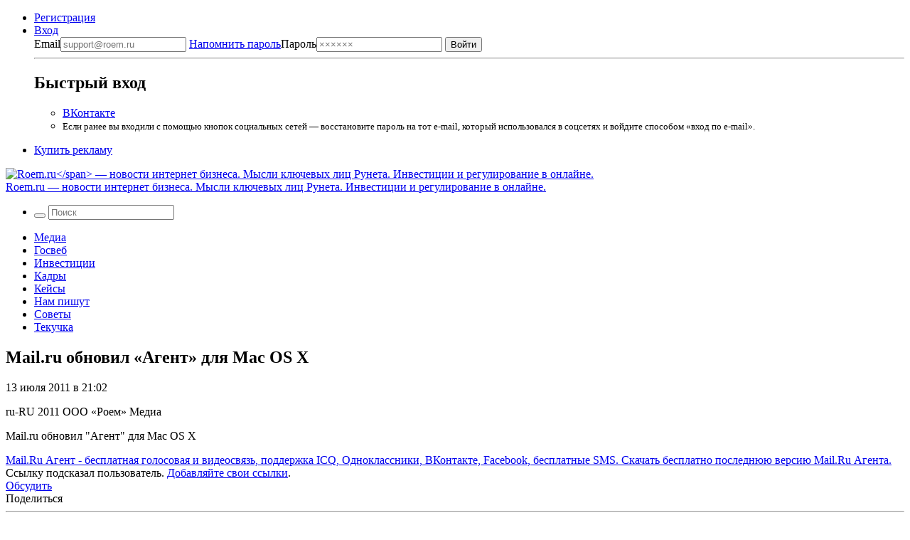

--- FILE ---
content_type: text/html; charset=UTF-8
request_url: https://roem.ru/13-07-2011/139889/mailru-obnovil-agent-dlya-mac-os-x/
body_size: 12803
content:
<!DOCTYPE html><html
lang=ru-RU prefix="og: http://ogp.me/ns#"><head><meta
charset="UTF-8"><meta
name="viewport" content="width=device-width, initial-scale=1.0"><meta
name="googlebot" content="noarchive"><meta
name="robots" content="noarchive"><title>Mail.ru обновил &#171;Агент&#187; для Mac OS X → Roem.ru</title><!--[if IE]><link
rel="shortcut icon" href=https://roem.ru/wp-content/themes/roemwp/images/favicon_32.ico><![endif]--><link
rel=icon href=https://roem.ru/wp-content/themes/roemwp/images/96x96.png><link
rel=apple-touch-icon-precomposed href=https://roem.ru/wp-content/themes/roemwp/images/roem-logo-256x256.png><link
rel=apple-touch-icon href=https://roem.ru/wp-content/themes/roemwp/images/roem-logo-152x152.png><link
rel=apple-touch-icon sizes=76x76 href=https://roem.ru/wp-content/themes/roemwp/images/roem-logo-76x76.png><link
rel=apple-touch-icon sizes=120x120 href=https://roem.ru/wp-content/themes/roemwp/images/roem-logo-120x120.png><link
rel=apple-touch-icon sizes=152x152 href=https://roem.ru/wp-content/themes/roemwp/images/roem-logo-152x152.png><link
href=https://roem.ru/wp-content/themes/roemwp/app-f2880853be.single.min.css rel=stylesheet type=text/css><meta
name="twitter:card" content="summary_large_image"><meta
name="twitter:site" content="@roemru"><meta
name="twitter:creator" content="@roemru"><meta
name="twitter:widgets:theme" content="light"><meta
name="twitter:widgets:link-color" content="#4B70A1"><meta
name="twitter:widgets:border-color" content="#CCCCCC"> <script src=https://roem.ru/wp-content/themes/roemwp/app-3c1e278377.min.js></script> <script src=https://roem.ru/wp-content/themes/roemwp/app-aa2ba8ebc7.single.min.js></script> <meta
name='robots' content='max-image-preview:large'><link
rel=stylesheet id=wp-block-library-css href='https://roem.ru/wp-includes/css/dist/block-library/style.min.css?ver=6.7' type=text/css media=all><style id=classic-theme-styles-inline-css>/*! This file is auto-generated */
.wp-block-button__link{color:#fff;background-color:#32373c;border-radius:9999px;box-shadow:none;text-decoration:none;padding:calc(.667em + 2px) calc(1.333em + 2px);font-size:1.125em}.wp-block-file__button{background:#32373c;color:#fff;text-decoration:none}</style><style id=global-styles-inline-css>/*<![CDATA[*/:root{--wp--preset--aspect-ratio--square: 1;--wp--preset--aspect-ratio--4-3: 4/3;--wp--preset--aspect-ratio--3-4: 3/4;--wp--preset--aspect-ratio--3-2: 3/2;--wp--preset--aspect-ratio--2-3: 2/3;--wp--preset--aspect-ratio--16-9: 16/9;--wp--preset--aspect-ratio--9-16: 9/16;--wp--preset--color--black: #000000;--wp--preset--color--cyan-bluish-gray: #abb8c3;--wp--preset--color--white: #ffffff;--wp--preset--color--pale-pink: #f78da7;--wp--preset--color--vivid-red: #cf2e2e;--wp--preset--color--luminous-vivid-orange: #ff6900;--wp--preset--color--luminous-vivid-amber: #fcb900;--wp--preset--color--light-green-cyan: #7bdcb5;--wp--preset--color--vivid-green-cyan: #00d084;--wp--preset--color--pale-cyan-blue: #8ed1fc;--wp--preset--color--vivid-cyan-blue: #0693e3;--wp--preset--color--vivid-purple: #9b51e0;--wp--preset--gradient--vivid-cyan-blue-to-vivid-purple: linear-gradient(135deg,rgba(6,147,227,1) 0%,rgb(155,81,224) 100%);--wp--preset--gradient--light-green-cyan-to-vivid-green-cyan: linear-gradient(135deg,rgb(122,220,180) 0%,rgb(0,208,130) 100%);--wp--preset--gradient--luminous-vivid-amber-to-luminous-vivid-orange: linear-gradient(135deg,rgba(252,185,0,1) 0%,rgba(255,105,0,1) 100%);--wp--preset--gradient--luminous-vivid-orange-to-vivid-red: linear-gradient(135deg,rgba(255,105,0,1) 0%,rgb(207,46,46) 100%);--wp--preset--gradient--very-light-gray-to-cyan-bluish-gray: linear-gradient(135deg,rgb(238,238,238) 0%,rgb(169,184,195) 100%);--wp--preset--gradient--cool-to-warm-spectrum: linear-gradient(135deg,rgb(74,234,220) 0%,rgb(151,120,209) 20%,rgb(207,42,186) 40%,rgb(238,44,130) 60%,rgb(251,105,98) 80%,rgb(254,248,76) 100%);--wp--preset--gradient--blush-light-purple: linear-gradient(135deg,rgb(255,206,236) 0%,rgb(152,150,240) 100%);--wp--preset--gradient--blush-bordeaux: linear-gradient(135deg,rgb(254,205,165) 0%,rgb(254,45,45) 50%,rgb(107,0,62) 100%);--wp--preset--gradient--luminous-dusk: linear-gradient(135deg,rgb(255,203,112) 0%,rgb(199,81,192) 50%,rgb(65,88,208) 100%);--wp--preset--gradient--pale-ocean: linear-gradient(135deg,rgb(255,245,203) 0%,rgb(182,227,212) 50%,rgb(51,167,181) 100%);--wp--preset--gradient--electric-grass: linear-gradient(135deg,rgb(202,248,128) 0%,rgb(113,206,126) 100%);--wp--preset--gradient--midnight: linear-gradient(135deg,rgb(2,3,129) 0%,rgb(40,116,252) 100%);--wp--preset--font-size--small: 13px;--wp--preset--font-size--medium: 20px;--wp--preset--font-size--large: 36px;--wp--preset--font-size--x-large: 42px;--wp--preset--spacing--20: 0.44rem;--wp--preset--spacing--30: 0.67rem;--wp--preset--spacing--40: 1rem;--wp--preset--spacing--50: 1.5rem;--wp--preset--spacing--60: 2.25rem;--wp--preset--spacing--70: 3.38rem;--wp--preset--spacing--80: 5.06rem;--wp--preset--shadow--natural: 6px 6px 9px rgba(0, 0, 0, 0.2);--wp--preset--shadow--deep: 12px 12px 50px rgba(0, 0, 0, 0.4);--wp--preset--shadow--sharp: 6px 6px 0px rgba(0, 0, 0, 0.2);--wp--preset--shadow--outlined: 6px 6px 0px -3px rgba(255, 255, 255, 1), 6px 6px rgba(0, 0, 0, 1);--wp--preset--shadow--crisp: 6px 6px 0px rgba(0, 0, 0, 1);}:where(.is-layout-flex){gap: 0.5em;}:where(.is-layout-grid){gap: 0.5em;}body .is-layout-flex{display: flex;}.is-layout-flex{flex-wrap: wrap;align-items: center;}.is-layout-flex > :is(*, div){margin: 0;}body .is-layout-grid{display: grid;}.is-layout-grid > :is(*, div){margin: 0;}:where(.wp-block-columns.is-layout-flex){gap: 2em;}:where(.wp-block-columns.is-layout-grid){gap: 2em;}:where(.wp-block-post-template.is-layout-flex){gap: 1.25em;}:where(.wp-block-post-template.is-layout-grid){gap: 1.25em;}.has-black-color{color: var(--wp--preset--color--black) !important;}.has-cyan-bluish-gray-color{color: var(--wp--preset--color--cyan-bluish-gray) !important;}.has-white-color{color: var(--wp--preset--color--white) !important;}.has-pale-pink-color{color: var(--wp--preset--color--pale-pink) !important;}.has-vivid-red-color{color: var(--wp--preset--color--vivid-red) !important;}.has-luminous-vivid-orange-color{color: var(--wp--preset--color--luminous-vivid-orange) !important;}.has-luminous-vivid-amber-color{color: var(--wp--preset--color--luminous-vivid-amber) !important;}.has-light-green-cyan-color{color: var(--wp--preset--color--light-green-cyan) !important;}.has-vivid-green-cyan-color{color: var(--wp--preset--color--vivid-green-cyan) !important;}.has-pale-cyan-blue-color{color: var(--wp--preset--color--pale-cyan-blue) !important;}.has-vivid-cyan-blue-color{color: var(--wp--preset--color--vivid-cyan-blue) !important;}.has-vivid-purple-color{color: var(--wp--preset--color--vivid-purple) !important;}.has-black-background-color{background-color: var(--wp--preset--color--black) !important;}.has-cyan-bluish-gray-background-color{background-color: var(--wp--preset--color--cyan-bluish-gray) !important;}.has-white-background-color{background-color: var(--wp--preset--color--white) !important;}.has-pale-pink-background-color{background-color: var(--wp--preset--color--pale-pink) !important;}.has-vivid-red-background-color{background-color: var(--wp--preset--color--vivid-red) !important;}.has-luminous-vivid-orange-background-color{background-color: var(--wp--preset--color--luminous-vivid-orange) !important;}.has-luminous-vivid-amber-background-color{background-color: var(--wp--preset--color--luminous-vivid-amber) !important;}.has-light-green-cyan-background-color{background-color: var(--wp--preset--color--light-green-cyan) !important;}.has-vivid-green-cyan-background-color{background-color: var(--wp--preset--color--vivid-green-cyan) !important;}.has-pale-cyan-blue-background-color{background-color: var(--wp--preset--color--pale-cyan-blue) !important;}.has-vivid-cyan-blue-background-color{background-color: var(--wp--preset--color--vivid-cyan-blue) !important;}.has-vivid-purple-background-color{background-color: var(--wp--preset--color--vivid-purple) !important;}.has-black-border-color{border-color: var(--wp--preset--color--black) !important;}.has-cyan-bluish-gray-border-color{border-color: var(--wp--preset--color--cyan-bluish-gray) !important;}.has-white-border-color{border-color: var(--wp--preset--color--white) !important;}.has-pale-pink-border-color{border-color: var(--wp--preset--color--pale-pink) !important;}.has-vivid-red-border-color{border-color: var(--wp--preset--color--vivid-red) !important;}.has-luminous-vivid-orange-border-color{border-color: var(--wp--preset--color--luminous-vivid-orange) !important;}.has-luminous-vivid-amber-border-color{border-color: var(--wp--preset--color--luminous-vivid-amber) !important;}.has-light-green-cyan-border-color{border-color: var(--wp--preset--color--light-green-cyan) !important;}.has-vivid-green-cyan-border-color{border-color: var(--wp--preset--color--vivid-green-cyan) !important;}.has-pale-cyan-blue-border-color{border-color: var(--wp--preset--color--pale-cyan-blue) !important;}.has-vivid-cyan-blue-border-color{border-color: var(--wp--preset--color--vivid-cyan-blue) !important;}.has-vivid-purple-border-color{border-color: var(--wp--preset--color--vivid-purple) !important;}.has-vivid-cyan-blue-to-vivid-purple-gradient-background{background: var(--wp--preset--gradient--vivid-cyan-blue-to-vivid-purple) !important;}.has-light-green-cyan-to-vivid-green-cyan-gradient-background{background: var(--wp--preset--gradient--light-green-cyan-to-vivid-green-cyan) !important;}.has-luminous-vivid-amber-to-luminous-vivid-orange-gradient-background{background: var(--wp--preset--gradient--luminous-vivid-amber-to-luminous-vivid-orange) !important;}.has-luminous-vivid-orange-to-vivid-red-gradient-background{background: var(--wp--preset--gradient--luminous-vivid-orange-to-vivid-red) !important;}.has-very-light-gray-to-cyan-bluish-gray-gradient-background{background: var(--wp--preset--gradient--very-light-gray-to-cyan-bluish-gray) !important;}.has-cool-to-warm-spectrum-gradient-background{background: var(--wp--preset--gradient--cool-to-warm-spectrum) !important;}.has-blush-light-purple-gradient-background{background: var(--wp--preset--gradient--blush-light-purple) !important;}.has-blush-bordeaux-gradient-background{background: var(--wp--preset--gradient--blush-bordeaux) !important;}.has-luminous-dusk-gradient-background{background: var(--wp--preset--gradient--luminous-dusk) !important;}.has-pale-ocean-gradient-background{background: var(--wp--preset--gradient--pale-ocean) !important;}.has-electric-grass-gradient-background{background: var(--wp--preset--gradient--electric-grass) !important;}.has-midnight-gradient-background{background: var(--wp--preset--gradient--midnight) !important;}.has-small-font-size{font-size: var(--wp--preset--font-size--small) !important;}.has-medium-font-size{font-size: var(--wp--preset--font-size--medium) !important;}.has-large-font-size{font-size: var(--wp--preset--font-size--large) !important;}.has-x-large-font-size{font-size: var(--wp--preset--font-size--x-large) !important;}
:where(.wp-block-post-template.is-layout-flex){gap: 1.25em;}:where(.wp-block-post-template.is-layout-grid){gap: 1.25em;}
:where(.wp-block-columns.is-layout-flex){gap: 2em;}:where(.wp-block-columns.is-layout-grid){gap: 2em;}
:root :where(.wp-block-pullquote){font-size: 1.5em;line-height: 1.6;}/*]]>*/</style><link
rel=https://api.w.org/ href=https://roem.ru/wp-json/ ><link
rel=alternate title=JSON type=application/json href=https://roem.ru/wp-json/wp/v2/posts/139889><link
rel=alternate title="oEmbed (JSON)" type=application/json+oembed href="https://roem.ru/wp-json/oembed/1.0/embed?url=https%3A%2F%2Froem.ru%2F13-07-2011%2F139889%2Fmailru-obnovil-agent-dlya-mac-os-x%2F"><link
rel=alternate title="oEmbed (XML)" type=text/xml+oembed href="https://roem.ru/wp-json/oembed/1.0/embed?url=https%3A%2F%2Froem.ru%2F13-07-2011%2F139889%2Fmailru-obnovil-agent-dlya-mac-os-x%2F&#038;format=xml"><style media=screen>.g { margin:0px; padding:0px; overflow:hidden; line-height:1; zoom:1; }
	.g img { height:auto; }
	.g-col { position:relative; float:left; }
	.g-col:first-child { margin-left: 0; }
	.g-col:last-child { margin-right: 0; }
	@media only screen and (max-width: 480px) {
		.g-col, .g-dyn, .g-single { width:100%; margin-left:0; margin-right:0; }
	}</style><meta
property="og:site_name" content="Roem.ru"><meta
property="og:title" content="Mail.ru обновил &#171;Агент&#187; для Mac OS X → Roem.ru"><meta
property="twitter:title" content="Mail.ru обновил &#171;Агент&#187; для Mac OS X → Roem.ru"><meta
property="twitter:description" content="Mail.ru обновил 'Агент' для Mac OS X"><meta
property="og:description" content="Mail.ru обновил 'Агент' для Mac OS X"><meta
name="description" content="Mail.ru обновил 'Агент' для Mac OS X"><link
rel=image_src href=https://roem.ru/wp-content/themes/roemwp/images/roem-logo-200x200.png><meta
property="og:image" content="https://roem.ru/wp-content/themes/roemwp/images/roem-logo-200x200.png"><meta
property="og:type" content="article"><meta
property="article:publisher" content="https://vk.com/roem"><meta
property="article:published_time" content="2011-07-13T20:02:59+03:00"><meta
name='keywords' content=''><link
rel=canonical href=https://roem.ru/13-07-2011/139889/mailru-obnovil-agent-dlya-mac-os-x/ ><meta
property="og:url" content="https://roem.ru/13-07-2011/139889/mailru-obnovil-agent-dlya-mac-os-x/"><link
rel=alternate type=application/rss+xml title="RSS «Все новости»" href=https://roem.ru/rss/roem-all-news.xml><link
rel=alternate type=application/rss+xml title="RSS «Все топ-новости»" href=https://roem.ru/rss/roem-top-news.xml><link
rel=alternate type=application/rss+xml title="RSS «Все новости-ссылки»" href=https://roem.ru/rss/roem-all-links.xml><link
rel=alternate type=application/rss+xml title="RSS «Все комментарии»" href=https://roem.ru/rss/roem-all-comments.xml><link
rel=alternate type=application/rss+xml title="RSS «Комментарии новости Mail.ru обновил &#171;Агент&#187; для Mac OS X»" href=https://roem.ru/13-07-2011/139889/mailru-obnovil-agent-dlya-mac-os-x/feed/ ><style>.recentcomments a{display:inline !important;padding:0 !important;margin:0 !important;}</style><link
rel=icon href=https://roem.ru/wp-content/uploads/2015/08/cropped.roem.logo.512x512-32x32.png sizes=32x32><link
rel=icon href=https://roem.ru/wp-content/uploads/2015/08/cropped.roem.logo.512x512-192x192.png sizes=192x192><link
rel=apple-touch-icon href=https://roem.ru/wp-content/uploads/2015/08/cropped.roem.logo.512x512-180x180.png><meta
name="msapplication-TileImage" content="https://roem.ru/wp-content/uploads/2015/08/cropped.roem.logo.512x512-270x270.png">
 <script>var _tmr = window._tmr || (window._tmr = []);
_tmr.push({id: "3424492", type: "pageView", start: (new Date()).getTime()});
(function (d, w, id) {
  if (d.getElementById(id)) return;
  var ts = d.createElement("script"); ts.type = "text/javascript"; ts.async = true; ts.id = id;
  ts.src = "https://top-fwz1.mail.ru/js/code.js";
  var f = function () {var s = d.getElementsByTagName("script")[0]; s.parentNode.insertBefore(ts, s);};
  if (w.opera == "[object Opera]") { d.addEventListener("DOMContentLoaded", f, false); } else { f(); }
})(document, window, "tmr-code");</script> <noscript><div><img
src="https://top-fwz1.mail.ru/counter?id=3424492;js=na" style=position:absolute;left:-9999px; alt=Top.Mail.Ru></div></noscript></head><body
class="post-template-default single single-post postid-139889 single-format-standard group-blog"><div
id=page class="hfeed site"><div
class=site-wrapper><header
id=header class=site-header><nav
class=top-bar data-topbar role=navigation><div
class="content-padding-wrapper header-navigation-wrapper"><section
class=top-bar-section>
<noindex><ul
class=top-bar-for-user>
<li><a
href=https://roem.ru/register/ >Регистрация</a></li>
<li
class="has-dropdown not-click auth-dropdown-button">
<a
class=link-pseudo href=https://roem.ru/auth/ >
<span>Вход</span>
</a><div
class="dropdown auth-dropdown"><form
name=loginform_short id=loginform_short action="/auth/?redirect_to=/13-07-2011/139889/mailru-obnovil-agent-dlya-mac-os-x/" method=post>
<label
for=user_login_short>Email<input
type=email tabindex=1 name=log id=user_login_short class="input " value  size=20  placeholder=support@roem.ru>
</label>
<label
for=user_pass_short>
<a
class=restore-password href=https://roem.ru/password-recovery/ >Напомнить пароль</a>Пароль<input
type=password tabindex=2 name=pwd id=user_pass_short class=input value size=20 tabindex=2 placeholder=××××××>
</label><input
type=submit tabindex=3 name=wp-submit id=wp-submit class=button value=Войти>
<input
type=hidden name=redirect_to value=https://roem.ru/13-07-2011/139889/mailru-obnovil-agent-dlya-mac-os-x/ ></form><hr><h2>Быстрый вход</h2><ul>
<li><a
href="/roem.php?c=auth&a=vkontakte" class="button button-vk">ВКонтакте</a></li>
<li>
<small>
Если ранее вы входили с помощью кнопок социальных сетей — восстановите пароль на тот e-mail, который использовался в соцсетях и войдите способом «вход по e-mail».
</small>
</li></ul></div>
</li></ul>
</noindex><ul
class=top-bar-links>
<li><a
href=https://roem.ru/ads/ >Купить рекламу</a></li></ul></section></div></nav><div
class="bg-white logo-and-banner" itemscope itemtype=http://schema.org/Organization><section
id=branding class=site-branding-wrapper role=banner><div
class="site-branding content-padding-wrapper">
<a
href=https://roem.ru/ rel=home class=roem-logo itemprop=url>
<img
class=roem-logo-image src=https://roem.ru/wp-content/themes/roemwp/images/logo-roem-x162.svg alt="Roem.ru</span> — новости интернет бизнеса. Мысли ключевых лиц Рунета. Инвестиции и регулирование в онлайне." itemprop="logo">
</a><div
class="site-title hide">
<a
href=https://roem.ru/ rel=home>
<span
class=hide itemprop=brand>Roem.ru</span> — новости интернет бизнеса. Мысли ключевых лиц Рунета. Инвестиции и регулирование в онлайне.</a></div></div></section></div><nav
id=site-navigation class="top-bar main-navigation" role=navigation><div
class="content-padding-wrapper header-navigation-wrapper"><section
class="top-bar-section large-menu"><ul
class="right top-bar-search">
<li
class=has-form><form
class="search-form searchform" role=search method=get id=header_searchform action=/ >
<button
class=search-button tabindex=21 type=submit id=searchsubmit>
<i
class=icon-search></i>
</button>
<input
class=search-input tabindex=20 type=text value name=s id=s placeholder=Поиск></form>  </li></ul><div
class=navigation-topics><div
class=menu-roem-topics-menu-container><ul
id=menu-roem-topics-menu class=menu><li><a
href=https://roem.ru/media/ >Медиа</a></li>
<li><a
href=https://roem.ru/regulation/ >Госвеб</a></li>
<li><a
href=https://roem.ru/investments/ >Инвестиции</a></li>
<li><a
href=https://roem.ru/hr/ >Кадры</a></li>
<li><a
href=https://roem.ru/cases/ >Кейсы</a></li>
<li><a
href=https://roem.ru/letters/ >Нам пишут</a></li>
<li><a
href=https://roem.ru/tricks/ >Советы</a></li>
<li><a
href=https://roem.ru/digital/ >Текучка</a></li></ul></div></div></section></div></nav></header><div
id=content class=site-content><div
class=content-padding-wrapper><div
id=primary class=content-with-sidebar><main
id=main class=content role=main itemscope itemtype=http://schema.org/NewsArticle><article
id=post-139889 class="post-139889 post type-post status-publish format-standard hentry category-media"><header
class=entry-header><h1 class="entry-title" itemprop="name">Mail.ru обновил &#171;Агент&#187; для Mac OS X</h1><div
class=entry-header-meta><div
class=entry-meta><p
class=small>
<time
class="entry-date published" itemprop=datePublished content=2011-07-13T21:02:59+04:00 datetime=2011-07-13T21:02:59+04:00>13 июля 2011 в 21:02</time>  <br>
<span
class=entry-author itemprop=author>
</span></p><div
class="hide hidden">
<span
itemprop=thumbnailUrl href></span>
<span
itemprop=keywords></span>
<span
itemprop=inLanguage>ru-RU</span>
<span
itemprop=copyrightYear>2011</span>
<span
itemprop=copyrightHolder>ООО «Роем»</span>
<span
itemprop=articleSection>Медиа</span><p
itemprop=description><p>Mail.ru обновил "Агент" для Mac OS X</p></p></div></div><div
class=entry-social-share>
<a
class="social-icon twitter social-icon-share" href="https://twitter.com/intent/tweet?url=https%3A%2F%2Froem.ru%2F13-07-2011%2F139889%2Fmailru-obnovil-agent-dlya-mac-os-x%2F&text=Mail.ru+%D0%BE%D0%B1%D0%BD%D0%BE%D0%B2%D0%B8%D0%BB+%C2%AB%D0%90%D0%B3%D0%B5%D0%BD%D1%82%C2%BB+%D0%B4%D0%BB%D1%8F+Mac+OS+X+%E2%86%92&related=roemru%3A%D0%9D%D0%BE%D0%B2%D0%BE%D1%81%D1%82%D0%B8+%D1%80%D1%83%D0%BD%D0%B5%D1%82%D0%B0" target=_blank rel=nofollow>
<i
class=icon-twitter-squared></i>
</a>
<a
class="social-icon vk social-icon-share" href="https://vkontakte.ru/share.php?url=https://roem.ru/13-07-2011/139889/mailru-obnovil-agent-dlya-mac-os-x/" target=_blank rel=nofollow>
<i
class=icon-vkontakte-rect></i>
</a></div></div></header><div
class=entry-content><div
itemprop=articleBody><div></div> <script id=smi2-donate src=https://spasibo.smi2.ru/js/d.js async=async defer=defer></script> </div><style class=embedly-css>.card {
    font-family: "Fira Sans","Helvetica Neue",Helvetica,Roboto,Arial,sans-serif;
    background-color: #eee;
    padding: 1rem;
  }</style><div
class="news-block-article news-block-article-og-link"><a
href=http://agent.mail.ru/ru/download/agent_imac/download.html
class=embedly-card
data-card-key=1626e4e838524ba09ccced24f118728f
data-card-width=75%
data-card-align=left
data-card-lang=ru
>Mail.Ru Агент - бесплатная голосовая и видеосвязь, поддержка ICQ, Одноклассники, ВКонтакте, Facebook, бесплатные SMS. Скачать бесплатно последнюю версию Mail.Ru Агента.</a></div></div><footer
class=entry-footer><div
class=entry-footer-add-news>Ссылку подсказал пользователь. <a
href=https://roem.ru/feedback/ >Добавляйте свои ссылки</a>.</div><div
class=entry-counters><div
class=entry-counters-comments>
<a
href=#comments itemprop=discussionUrl>
Обсудить
</a>
<a
class=social-icon href=https://roem.ru/13-07-2011/139889/mailru-obnovil-agent-dlya-mac-os-x/feed/ target=_blank>
<i
class=icon-rss-alt></i>
</a></div>
<span>Поделиться</span>&nbsp;
<a
class="social-icon twitter social-icon-share" href="https://twitter.com/intent/tweet?url=https%3A%2F%2Froem.ru%2F13-07-2011%2F139889%2Fmailru-obnovil-agent-dlya-mac-os-x%2F&text=Mail.ru+%D0%BE%D0%B1%D0%BD%D0%BE%D0%B2%D0%B8%D0%BB+%C2%AB%D0%90%D0%B3%D0%B5%D0%BD%D1%82%C2%BB+%D0%B4%D0%BB%D1%8F+Mac+OS+X+%E2%86%92&related=roemru%3A%D0%9D%D0%BE%D0%B2%D0%BE%D1%81%D1%82%D0%B8+%D1%80%D1%83%D0%BD%D0%B5%D1%82%D0%B0" target=_blank rel=nofollow>
<i
class=icon-twitter-squared></i>
</a>
<a
class="social-icon vk social-icon-share" href="https://vkontakte.ru/share.php?url=https://roem.ru/13-07-2011/139889/mailru-obnovil-agent-dlya-mac-os-x/" target=_blank rel=nofollow>
<i
class=icon-vkontakte-rect></i>
</a></div></footer></article><div
class=banner-635x90></div><hr><div
class=down-under-wrapper><div
class=down-under-column><section
class=news-block><header><div
class=news-block-header>
<a
href=/top-news/ class=news-block-header-important>Важное</a></div></header><ul
class=news-block-articles-list>
<li
class=news-block-article><article><header
class=news-block-article-header>
<a
href=https://roem.ru/24-12-2025/307222/my-vse-polzovateli-infrastruktury/ >
<time
class="news-block-article-timestamp small label label-yellow" datetime="2025-12-24 13:01:19">24.12.2025</time>
Мы все пользователи инфраструктуры двойного назначения </a></header></article>
</li><li
class=news-block-article><article><header
class=news-block-article-header>
<a
href=https://roem.ru/12-12-2025/307155/zachem-yandeksu-nuzhen/ >
<time
class="news-block-article-timestamp small label label-green" datetime="2025-12-12 13:06:37">12.12.2025</time>
Зачем «Яндексу» нужен свой электромобиль? Объясняет Юрий Синодов </a></header></article>
</li><li
class=news-block-article><article><header
class=news-block-article-header>
<a
href=https://roem.ru/09-09-2025/306446/razmyshleniya-o-tom-kakuyu/ >
<time
class="news-block-article-timestamp small label label-yellow" datetime="2025-09-09 17:20:36">9.09.2025</time>
Размышления о том, какую оперативно значимую информацию можно получить через «Макс» </a></header></article>
</li><li
class=news-block-article><article><header
class=news-block-article-header>
<a
href=https://roem.ru/16-07-2025/306341/my-otklyuchaem-na-sajte/ >
<time
class="news-block-article-timestamp small label label-blue" datetime="2025-07-16 13:22:27">16.07.2025</time>
Мы отключаем на сайте Roem.ru комментарии и обратную связь с пользователями </a></header></article>
</li><li
class=news-block-article><article><header
class=news-block-article-header>
<a
href=https://roem.ru/14-04-2025/305746/pochemu-kommentarii-anonimov/ >
<time
class="news-block-article-timestamp small label label-green" datetime="2025-04-14 19:06:36">14.04.2025</time>
Почему комментарии анонимов в прессе не всегда являются корректным подтверждением событий имевших место? </a></header></article>
</li></ul></section></div><div
class=down-under-column><section
class=news-block><header><div
class=news-block-header>
<span
class=news-block-header-hot-news>Обсуждаемое</span></div></header><ul
class=news-block-articles-list>
<li
class=news-block-article><article><header
class=news-block-article-header>
<a
href=https://roem.ru/25-01-2026/307285/deputat-boyarskij-rasskazal/ >
<time
class="news-block-article-timestamp small label " datetime="2026-01-25 12:40:16">25.01</time>
Депутат Боярский рассказал, что Телеграм не блокируют полностью, поскольку это ещё и соцсеть </a></header></article>
</li></ul></section></div></div></main><aside
class=sidebar><div
id=main-sidebar><section
class=news-block><header><div
class=right>
<a
class=news-block-rss-feed href=/rss/roem-all-links.xml target=_blank title="Подписаться на RSS">
<i
class=icon-rss-alt></i>
</a>
<a
class="social-icon telegram" href=https://t.me/roemru target=_blank rel="nofollow noopener" title="Roem.ru в Telegram">
<i
class=icon-telegram-squared></i>
</a></div><div
class=news-block-header>
<a
href=/links/ class=news-block-header-to-read>Почитать</a></div></header><ul
class=news-block-articles-list><li
class=news-block-article><article><div
class=news-block-article-header>
<a
href=https://roem.ru/10-12-2025/307093/gleb-kasheev-sendsay/ >Глеб Кащеев (Sendsay): как интернет-магазинам бороться с платформами</a></div></article>
</li><li
class=news-block-article><article><div
class=news-block-article-header>
<a
href=https://roem.ru/08-12-2025/307003/pervyj-vydannyj-roem-ru/ >Первый выданный Roem.ru на тест автомобиль &#8212; Changan Lamore</a></div></article>
</li><li
class=news-block-article><article><div
class=news-block-article-header>
<a
href=https://roem.ru/17-11-2025/306855/nado-li-opasatsya-utechki/ >Надо ли опасаться утечки данных из умных колонок?</a></div></article>
</li><li
class=news-block-article><article><div
class=news-block-article-header>
<a
href=https://roem.ru/08-11-2025/306747/arir-digital-advertisers/ >АРИР Digital Advertisers Barometer 2025: новые рекламные тренды</a></div></article>
</li><li
class=news-block-article><article><div
class=news-block-article-header>
<a
href=https://roem.ru/16-09-2025/306486/igra-v-it-kalmara-kuda/ >Игра в IT-кальмара: куда ведёт нас мистер Эванс и стоит ли туда за ним идти?</a></div></article>
</li></ul><footer
class=news-block-footer><div
class=news-block-footer-column>
<a
href=/links/ class="button button-small">Все ссылки</a></div><div
class=news-block-footer-column>
<a
href=https://roem.ru/feedback/ class=news-block-footer-add-link>
<i
class=icon-mail></i>
Подсказать ссылку
</a></div></footer></section><section><div
class=banner-300x600></div></section><section></section><section
class=news-block><header><div
class=right>
<a
class=news-block-rss-feed href=https://roem.ru/media/feed/ target=_blank>
<i
class=icon-rss-alt></i>
</a></div><div
class=news-block-header>
<a
href=https://roem.ru/media/ class=news-block-header-to-read>Медиа</a></div></header><ul
class=news-block-articles-list>
<li
class=news-block-article><article><header
class=news-block-article-header>
<a
href=https://roem.ru/03-01-2026/307232/tri-belyh-konya/ > <time
class="news-block-article-timestamp label label-green" datetime="2026-01-03 19:49:24">3.01</time></a>
<a
href=https://roem.ru/03-01-2026/307232/tri-belyh-konya/ >Три белых коня, эх три белых коня: пиар, свой контент и январь</a></header><div
class=news-block-article-meta></div></article>
</li>
<li
class=news-block-article><article><header
class=news-block-article-header>
<a
href=https://roem.ru/28-11-2025/306949/holding-vladeyushij-ura-ru/ > <time
class="news-block-article-timestamp label " datetime="2025-11-28 17:58:22">28.11.2025</time></a>
<a
href=https://roem.ru/28-11-2025/306949/holding-vladeyushij-ura-ru/ >Холдинг, владеющий Ura.ru, теперь принадлежит «Ридовке»</a></header><div
class=news-block-article-meta></div></article>
</li>
<li
class=news-block-article><article><header
class=news-block-article-header>
<a
href=https://roem.ru/28-11-2025/306934/yandeks-vydelit-na-priuchenie/ > <time
class="news-block-article-timestamp label " datetime="2025-11-28 14:45:16">28.11.2025</time></a>
<a
href=https://roem.ru/28-11-2025/306934/yandeks-vydelit-na-priuchenie/ >Яндекс выделит на приучение к использованию генеративными ИИ-сервисами 15 млн рублей</a></header><div
class=news-block-article-meta></div></article>
</li>
<li
class=news-block-article><article><header
class=news-block-article-header>
<a
href=https://roem.ru/10-11-2025/306807/facebook-i-drugie-proekty/ > <time
class="news-block-article-timestamp label " datetime="2025-11-10 12:16:02">10.11.2025</time></a>
<a
href=https://roem.ru/10-11-2025/306807/facebook-i-drugie-proekty/ >Facebook* и другие проекты Meta* зарабатывают 10% выручки на мошеннической рекламе, сообщает Reuters</a></header><div
class=news-block-article-meta></div></article>
</li>
<li
class=news-block-article><article><header
class=news-block-article-header>
<a
href=https://roem.ru/08-11-2025/306778/kak-my-znakomilis-s/ > <time
class="news-block-article-timestamp label " datetime="2025-11-08 13:32:12">8.11.2025</time></a>
<a
href=https://roem.ru/08-11-2025/306778/kak-my-znakomilis-s/ >Как мы знакомились с нашими ньюсмейкерами: Никита Кузьмин, русский хакер</a></header><div
class=news-block-article-meta></div></article>
</li></ul><footer
class=news-block-footer><div
class=news-block-footer-column>
<a
href=https://roem.ru/media/ class="button button-small">Все новости</a></div><div
class=news-block-footer-column>
<a
href=https://roem.ru/feedback/ class=news-block-footer-add-link>
<i
class=icon-mail></i>
Подсказать ссылку
</a></div></footer></section></div></aside></div></div><section
class=main-footer><div
class=content-padding-wrapper><section
class=news-block><header><div
class="news-block-header color-oil">
Прямой эфир
<a
href=//roem.ru/rss/roem-all-comments.xml class=news-block-rss-feed target=_blank>
<i
class=icon-rss-alt></i>
</a></div></header><ul
class=footer-last-comments-list>
<li
class=footer-last-comments-list-item><header
class=footer-last-comments-header>
<a
href=https://roem.ru/23-05-2025/305914/o-slozhnosti-priznaniya-togo/ ><time
class="user-profile-comment-timestamp label label-yellow" datetime="2025-06-14 12:29:12">14.06.2025</time></a>  <a
href=/user/4567/ class=comment-author-link title=Мишико data-comment-id=309801>Мишико</a> &mdash;&nbsp;
<a
href=https://roem.ru/23-05-2025/305914/o-slozhnosti-priznaniya-togo/#comment-309801>О сложности признания того, что мы мало что знаем о конфликте «Лесты» и Генпрокуратуры</a>  <a
href=https://roem.ru/23-05-2025/305914/o-slozhnosti-priznaniya-togo/#comments class=news-block-article-header-comments-counter>
<i
class=icon-comment></i>
1 </a></header>
</li>
<li
class=footer-last-comments-list-item><header
class=footer-last-comments-header>
<a
href=https://roem.ru/29-05-2025/305976/kazahskuyu-skoruyu-pomosh/ ><time
class="user-profile-comment-timestamp label " datetime="2025-06-13 15:23:02">13.06.2025</time></a>  <a
href=/user/7809/ class=comment-author-link title=ZayunyaTyan data-comment-id=309800>ZayunyaTyan</a> &mdash;&nbsp;
<a
href=https://roem.ru/29-05-2025/305976/kazahskuyu-skoruyu-pomosh/#comment-309800>Казахскую скорую помощь показывают клиентам через «Яндекс.Такси»</a>  <a
href=https://roem.ru/29-05-2025/305976/kazahskuyu-skoruyu-pomosh/#comments class=news-block-article-header-comments-counter>
<i
class=icon-comment></i>
1 </a></header>
</li>
<li
class=footer-last-comments-list-item><header
class=footer-last-comments-header>
<a
href=https://roem.ru/19-05-2025/305893/kak-ne-nado-zakryvat/ ><time
class="user-profile-comment-timestamp label label-green" datetime="2025-06-13 15:16:51">13.06.2025</time></a>  <a
href=/user/7809/ class=comment-author-link title=ZayunyaTyan data-comment-id=309799>ZayunyaTyan</a> &mdash;&nbsp;
<a
href=https://roem.ru/19-05-2025/305893/kak-ne-nado-zakryvat/#comment-309799>Как не надо закрывать свои сервисы — на примере сервиса заправки «Турбо»</a></header>
</li></ul><ul
class=footer-last-comments-list>
<li
class=footer-last-comments-list-item><header
class=footer-last-comments-header>
<a
href=https://roem.ru/29-04-2025/305860/skonchalsya-vyacheslav-varvanin/ ><time
class="user-profile-comment-timestamp label label-blue" datetime="2025-05-06 15:49:21">6.05.2025</time></a>  <a
href=/user/1272/ class=comment-author-link title=фрилансер data-comment-id=309733>фрилансер</a> &mdash;&nbsp;
<a
href=https://roem.ru/29-04-2025/305860/skonchalsya-vyacheslav-varvanin/#comment-309733>Скончался Вячеслав Варванин: директор по развитию той Lenta.ru, которой она никогда уже не будет</a>  <a
href=https://roem.ru/29-04-2025/305860/skonchalsya-vyacheslav-varvanin/#comments class=news-block-article-header-comments-counter>
<i
class=icon-comment></i>
1 </a></header>
</li>
<li
class=footer-last-comments-list-item><header
class=footer-last-comments-header>
<a
href=https://roem.ru/25-04-2025/305824/tavrin-ubezhdaet-komandu/ ><time
class="user-profile-comment-timestamp label " datetime="2025-04-26 00:32:27">26.04.2025</time></a>  <a
href=/user/1272/ class=comment-author-link title=фрилансер data-comment-id=309724>фрилансер</a> &mdash;&nbsp;
<a
href=https://roem.ru/25-04-2025/305824/tavrin-ubezhdaet-komandu/#comment-309724>Таврин убеждает команду «Авито», что Россельхозбанк будет лишь финансовым акционером компании</a>  <a
href=https://roem.ru/25-04-2025/305824/tavrin-ubezhdaet-komandu/#comments class=news-block-article-header-comments-counter>
<i
class=icon-comment></i>
1 </a></header>
</li>
<li
class=footer-last-comments-list-item><header
class=footer-last-comments-header>
<a
href=https://roem.ru/25-04-2025/305792/nuzhna-li-knopka-pusk/ ><time
class="user-profile-comment-timestamp label label-green" datetime="2025-04-25 20:39:58">25.04.2025</time></a>  <a
href=/user/76313/ class=comment-author-link title="Vladimir Ilyashov" data-comment-id=309723>Vladimir Ilyashov</a> &mdash;&nbsp;
<a
href=https://roem.ru/25-04-2025/305792/nuzhna-li-knopka-pusk/#comment-309723>Нужна ли кнопка «Пуск» в Windows вообще?</a>  <a
href=https://roem.ru/25-04-2025/305792/nuzhna-li-knopka-pusk/#comments class=news-block-article-header-comments-counter>
<i
class=icon-comment></i>
1 </a></header>
</li></ul><ul
class=footer-last-comments-list>
<li
class=footer-last-comments-list-item><header
class=footer-last-comments-header>
<a
href=https://roem.ru/21-04-2025/305775/glavredu-roem-ru-zablokirovali/ ><time
class="user-profile-comment-timestamp label " datetime="2025-04-23 12:51:09">23.04.2025</time></a>  <a
href=/user/6329/ class=comment-author-link title="Юрий Синодов" data-comment-id=309721>Юрий Синодов</a>,
<span
class=comment-header-user-company>Roem.ru</span>
&mdash;&nbsp;
<a
href=https://roem.ru/21-04-2025/305775/glavredu-roem-ru-zablokirovali/#comment-309721>Главреду Roem.ru заблокировали кошелёк Wallet в Telegram и пожелали всего хорошего</a>  <a
href=https://roem.ru/21-04-2025/305775/glavredu-roem-ru-zablokirovali/#comments class=news-block-article-header-comments-counter>
<i
class=icon-comment></i>
7 </a></header>
</li>
<li
class=footer-last-comments-list-item><header
class=footer-last-comments-header>
<a
href=https://roem.ru/07-04-2025/305731/telegram-ispolnil-proshlogodnee/ ><time
class="user-profile-comment-timestamp label " datetime="2025-04-23 06:30:54">23.04.2025</time></a>  <a
href=/user/288537/ class=comment-author-link title=Дмитрий data-comment-id=309714>Дмитрий</a> &mdash;&nbsp;
<a
href=https://roem.ru/07-04-2025/305731/telegram-ispolnil-proshlogodnee/#comment-309714>Telegram исполнил прошлогоднее решение суда о блокировке иноагентского «ВЧК-ОГПУ»</a></header>
</li>
<li
class=footer-last-comments-list-item><header
class=footer-last-comments-header>
<a
href=https://roem.ru/27-02-2025/305656/yandeks-zakroet-turbo-stranicy/ ><time
class="user-profile-comment-timestamp label " datetime="2025-03-27 17:36:59">27.03.2025</time></a>  <a
href=/user/288537/ class=comment-author-link title=Дмитрий data-comment-id=309712>Дмитрий</a> &mdash;&nbsp;
<a
href=https://roem.ru/27-02-2025/305656/yandeks-zakroet-turbo-stranicy/#comment-309712>Яндекс закроет турбо-страницы</a>  <a
href=https://roem.ru/27-02-2025/305656/yandeks-zakroet-turbo-stranicy/#comments class=news-block-article-header-comments-counter>
<i
class=icon-comment></i>
1 </a></header>
</li></ul></section><section
class=news-block><header><div
class=news-block-header>
<span
class=color-oil>Лучшее за неделю</span></div></header><ul
class="news-block-articles-list news-block-articles-list-horizontal">
<li
class=news-block-article><article><header
class=news-block-article-header>
<a
href=https://roem.ru/09-01-2026/307268/internet-kompanii-obosobili-bezndsnye/ >
<time
class="news-block-article-timestamp small label " datetime="2026-01-09 22:07:16">9.01</time>
Интернет-компании обособили безНДСные услуги для экономии на налогах </a></header></article>
</li><li
class=news-block-article><article><header
class=news-block-article-header>
<a
href=https://roem.ru/22-12-2025/307207/pochemu-yandeks-prodayot/ >
<time
class="news-block-article-timestamp small label " datetime="2025-12-22 10:36:22">22.12.2025</time>
Почему «Яндекс» продаёт Авто.ру </a></header></article>
</li><li
class=news-block-article><article><header
class=news-block-article-header>
<a
href=https://roem.ru/17-12-2025/307170/yandeks-zatochil-appki/ >
<time
class="news-block-article-timestamp small label " datetime="2025-12-17 19:13:10">17.12.2025</time>
«Яндекс» заточил аппки на безинтернетный режим </a></header></article>
</li></ul></section></div></section></div><footer
id=footer class="site-footer bg-oil" role=contentinfo><div
class=content-padding-wrapper><div
class=footer-inner><div
class=footer-column><section><p>&copy; ООО «Роем», 2007&thinsp;&ndash;&thinsp;2026.</p><p>Roem.ru в социальных сетях:
<a
class="social-icon telegram" href=https://t.me/roemru target=_blank rel="nofollow noopener"><i
class=icon-telegram-squared></i></a>
<a
class="social-icon twitter" href=https://twitter.com/roemru/ target=_blank rel="nofollow noopener"><i
class=icon-twitter-squared></i></a>
<a
class="social-icon vk" href=https://vk.com/roem target=_blank rel="nofollow noopener"><i
class=icon-vkontakte-rect></i></a>
<a
class="social-icon news-block-rss-feed" href=/all-rss-feeds/ target=_blank title="Подписаться на RSS"><i
class=icon-rss-squared></i></a></p><p>Увидели опечатку? Выделите ее в тексте и нажмите Ctrl+Enter.</p><p>Материалы сайта предназначены для лиц старше 18 лет.</p></section></div><div
class=footer-column><section><ul
class=footer-list>
<li><a
href=https://roem.ru/tos/ >Условия использования сайта</a></li>
<li><a
href=https://roem.ru/rules/ >Правила общения</a></li>
<li><a
href=https://roem.ru/info-partnership/ >Инфопартнёрство</a></li>
<li><a
href=https://roem.ru/ads/ >Купить рекламу</a></li></ul></section></div><div
class=footer-column><section><ul
class=footer-list>
<li>Хостинг - <a
href=https://edgecenter.ru/ target=_blank rel=nofollow>edgecenter.ru</a></li>
<li>Защита от DDOS - <a
href=https://qrator.net/ target=_blank rel=nofollow>Qrator</a></li>
<li>
<a
href=https://web.archive.org/web/20220201223624/https://u.roem.ru/ target=_blank>Блог редакции</a>
</li>
<li>
<a
href=https://roem.ru/feedback/ >Обратная связь</a>
</li>
<li>
<a
target=_blank href=https://roem.ru/all-rss-feeds/ >RSS</a></li></ul></section></div></div></div></footer></div></div><link
href=https://roem.ru/wp-content/themes/roemwp/app-f2880853be.single.min.css rel=stylesheet type=text/css><img
src="https://mc.yandex.ru/pixel/8577083937126409?rnd=271185" style="position:absolute; left:-9999px;" alt> <script>window.addEventListener('load', function () {
  <!--
  new Image().src = "//counter.yadro.ru/hit?r"+
  escape(document.referrer)+((typeof(screen)=="undefined")?"":
  ";s"+screen.width+"*"+screen.height+"*"+(screen.colorDepth?
  screen.colorDepth:screen.pixelDepth))+";u"+escape(document.URL)+
  ";"+Math.random();//-->

  (window.Image ? (new Image()) : document.createElement('img')).src = location.protocol + '//vk.com/rtrg?r=XfjY/ircI15slXoQrnZC2lK944QMNCnUKKlzH63ylupu*EFjq3Qay0zGzcedzcVUkkQWgRdzUcSEgDl1aMlPNcH5hKhi7IEEEKPG19DY9*oFOB1OPs0*eKnKcBJ6OxIC35ccfcoYUGQEY2DmDQcXfTH8PWg7Hrs9WV/Udcz20MA-';


});</script> <div
id=vk_api_transport></div> <script>window.vkAsyncInit = function() { VK.init({ apiId: 4852784, onlyWidgets: true }); };

  setTimeout(function() {
    var el = document.createElement("script");
    el.type = "text/javascript";
    el.src = "//vk.com/js/api/openapi.js";
    el.async = true;
    document.getElementById("vk_api_transport").appendChild(el);
  }, 0);</script> <script>window.addEventListener( 'load', function () {


  (function(w, d){
    var id='embedly-platform', n = 'script';
    if (!d.getElementById(id)){
      w.embedly = w.embedly || function() {(w.embedly.q = w.embedly.q || []).push(arguments);};
      var e = d.createElement(n); e.id = id; e.async=1;
      e.src = ('https:' === document.location.protocol ? 'https' : 'http') + '://cdn.embedly.com/widgets/platform.js';
      var s = d.getElementsByTagName(n)[0];
      s.parentNode.insertBefore(e, s);
    }
  })(window, document);

});</script> <script>var ajaxurl = 'https://roem.ru/wp-admin/admin-ajax.php';
        var ajaxnonce = '12ddf17a7b';</script><script id=adrotate-clicktracker-js-extra>var click_object = {"ajax_url":"https:\/\/roem.ru\/wp-admin\/admin-ajax.php"};</script> <script src=https://roem.ru/wp-content/plugins/adrotate/library/clicker.js id=adrotate-clicktracker-js></script> <div
class=overlay-comments-container><div
class=overlay-comments-top><header
class=overlay-comments-top-header>
Новые комментарии
<a
href=//roem.ru/rss/roem-all-comments.xml class=news-block-rss-feed target=_blank>
<i
class=icon-rss-alt></i>
</a></header><div
class="overlay-comments-button-hide right">
<i
class=icon-up-open-big title=Скрыть></i></div></div><section
class=overlay-comments-section></section></div><div
class=overlay-comments-opener><div
class=overlay-comments-button-show>
<span
class="overlay-comments-counter overlay-comments-counter__gray"></span>
<i
class=icon-down-open-big title="Открыть ленту новых комментариев"></i></div></div> <script>window.addEventListener('load', function () {

    var show_overlay_comments = null;
    var last_ts = null;
    var user_ts = null;
    var user_logged = 0;

    function get_now_ts( midnight ) {
        let timestamp;
        if( midnight == 1 ) {
            timestamp = new Date().setUTCHours(0,0,0,0);
        } else {
            timestamp = Math.floor(Date.now());
        }
        timestamp = Math.floor(timestamp / 1000);

        return timestamp;
    }

    function get_ts_overlay_comments() {

        if (typeof(Storage) !== "undefined") {
            last_ts = window.localStorage.getItem('roem_overlay_comments_ts');
        }

        if( last_ts ) {
        } else {
            if( !user_ts ) {
                last_ts = get_now_ts( 1 );
            }
        }

        last_ts = Math.max(last_ts, user_ts);

    }

    function set_ts_overlay_comments( timestamp, midnight ) {

        if( typeof(midnight) == "undefined" ) {
            midnight = 0;
        }

        if( typeof(timestamp) == "undefined" ) {
            timestamp = get_now_ts( midnight );
            last_ts = timestamp;
        }

        window.localStorage.setItem('roem_overlay_comments_ts', timestamp);

        if( !user_logged ) {
            return;
        }
    
        if( user_ts == timestamp ) {
            return;
        }

        var get_data = {
            action: 'set_ts_overlay_comments',
            nonce: ajaxnonce,
            timestamp: timestamp
        };

        jQuery.post( ajaxurl, get_data ).done( function( response ) {
        }).fail( function( xhr, textStatus, errorThrown ) {
        });

    }

    function load_overlay_comments() {
        var get_data = {
            action: 'get_overlay_comments',
            nonce: ajaxnonce
        };

        jQuery.post( ajaxurl, get_data ).done( function( response ) {
            if( response.length ) {
                let comments_data = JSON.parse( response );
                if( comments_data.value ) {
                    $('.overlay-comments-section').html( comments_data.value );
                }
            }
        }).fail( function( xhr, textStatus, errorThrown ) {
        });
    }

    function toggle_overlay_comments( type ) {
        var get_data = {
            action: 'toggle_overlay_comments',
            type: type,
            nonce: ajaxnonce
        };

        jQuery.post( ajaxurl, get_data ).done( function( response ) {

            if( type == 'show' ) {
                load_overlay_comments();
            }

        }).fail( function( xhr, textStatus, errorThrown ) {
        });
    }

    function get_count_new_overlay_comments( timestamp ) {
        var get_data = {
            action: 'get_count_new_overlay_comments',
            nonce: ajaxnonce,
            timestamp: timestamp
        };

        jQuery.post( ajaxurl, get_data ).done( function( response ) {
            if( response.length ) {
                let comments_data = JSON.parse( response );
                if( comments_data.value >= 0 ) {
                    $('.overlay-comments-counter').html( comments_data.value );
                }

                if( comments_data.value >= 10 ) 
                {
                    $('.overlay-comments-counter').removeClass( 'overlay-comments-counter__gray' );
                }

            }
        }).fail( function( xhr, textStatus, errorThrown ) {
        });
    }

    function get_status_overlay_comments() {

        var get_data = {
            action: 'get_status_overlay_comments',
            nonce: ajaxnonce
        };

        jQuery.post( ajaxurl, get_data ).done( function( response ) {

            if( response.length ) {
                let data = JSON.parse( response );
                if( data.value ) {
                    show_overlay_comments = data.value;
                }
                if( data.ts ) {
                    user_ts = data.ts;
                    user_logged = 1;
                }

                get_ts_overlay_comments();

                if( show_overlay_comments == '1' ) {
                    load_overlay_comments();

                    $('.overlay-comments-opener').hide();
                    $('.overlay-comments-container').show();

                    set_ts_overlay_comments();
                } else if( show_overlay_comments == '-1' ) {
                    set_ts_overlay_comments( last_ts, 1 );
                    get_count_new_overlay_comments( last_ts );

                    $('.overlay-comments-container').hide();
                    $('.overlay-comments-opener').show();

                } else {
                    // if($(window).width() >= 1700) {
                    //     set_ts_overlay_comments();
                    //     get_count_new_overlay_comments( last_ts );

                    //     toggle_overlay_comments( 'show' );

                    //     $('.overlay-comments-opener').hide();
                    //     $('.overlay-comments-container').show();
                    // } else 
                    {
                        set_ts_overlay_comments( last_ts, 1 );
                        get_count_new_overlay_comments( last_ts );

                        toggle_overlay_comments( 'hide' );

                        $('.overlay-comments-container').hide();
                        $('.overlay-comments-opener').show();
                    }
                }
            }

        }).fail( function( xhr, textStatus, errorThrown ) {
        });

    }

    $('.overlay-comments-button-hide').click(function() {
        set_ts_overlay_comments();
        toggle_overlay_comments( 'hide' );
        get_count_new_overlay_comments( last_ts );

        $('.overlay-comments-container').hide();
        $('.overlay-comments-opener').show();

        _paq.push(['trackEvent', 'NewCommentsOverlay', 'click', 'hide']);
    });

    $('.overlay-comments-button-show').click(function() {
        toggle_overlay_comments( 'show' );

        $('.overlay-comments-opener').hide();
        $('.overlay-comments-container').show();

        set_ts_overlay_comments();

        _paq.push(['trackEvent', 'NewCommentsOverlay', 'click', 'show']);
    });

    get_status_overlay_comments();

});</script> </body></html>